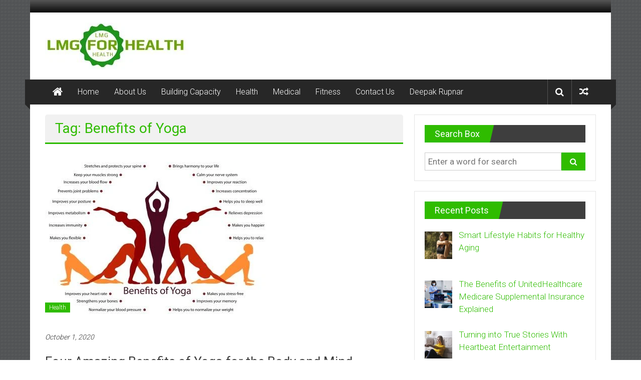

--- FILE ---
content_type: text/html; charset=UTF-8
request_url: https://www.lmgforhealth.org/tag/benefits-of-yoga/
body_size: 16726
content:
<!DOCTYPE html>
<html lang="en-US">
<head>
	<meta charset="UTF-8">
	<meta name="viewport" content="width=device-width, initial-scale=1">
	<link rel="profile" href="https://gmpg.org/xfn/11">

	<meta name='robots' content='index, follow, max-image-preview:large, max-snippet:-1, max-video-preview:-1' />
	<style>img:is([sizes="auto" i], [sizes^="auto," i]) { contain-intrinsic-size: 3000px 1500px }</style>
	
	<!-- This site is optimized with the Yoast SEO plugin v26.0 - https://yoast.com/wordpress/plugins/seo/ -->
	<title>Benefits of Yoga Archives - LMG for Health</title>
	<link rel="canonical" href="https://www.lmgforhealth.org/tag/benefits-of-yoga/" />
	<meta property="og:locale" content="en_US" />
	<meta property="og:type" content="article" />
	<meta property="og:title" content="Benefits of Yoga Archives - LMG for Health" />
	<meta property="og:url" content="https://www.lmgforhealth.org/tag/benefits-of-yoga/" />
	<meta property="og:site_name" content="LMG for Health" />
	<meta name="twitter:card" content="summary_large_image" />
	<script type="application/ld+json" class="yoast-schema-graph">{"@context":"https://schema.org","@graph":[{"@type":"CollectionPage","@id":"https://www.lmgforhealth.org/tag/benefits-of-yoga/","url":"https://www.lmgforhealth.org/tag/benefits-of-yoga/","name":"Benefits of Yoga Archives - LMG for Health","isPartOf":{"@id":"https://www.lmgforhealth.org/#website"},"primaryImageOfPage":{"@id":"https://www.lmgforhealth.org/tag/benefits-of-yoga/#primaryimage"},"image":{"@id":"https://www.lmgforhealth.org/tag/benefits-of-yoga/#primaryimage"},"thumbnailUrl":"https://www.lmgforhealth.org/wp-content/uploads/2020/10/Amazing-Benefits-of-Yoga.jpg","breadcrumb":{"@id":"https://www.lmgforhealth.org/tag/benefits-of-yoga/#breadcrumb"},"inLanguage":"en-US"},{"@type":"ImageObject","inLanguage":"en-US","@id":"https://www.lmgforhealth.org/tag/benefits-of-yoga/#primaryimage","url":"https://www.lmgforhealth.org/wp-content/uploads/2020/10/Amazing-Benefits-of-Yoga.jpg","contentUrl":"https://www.lmgforhealth.org/wp-content/uploads/2020/10/Amazing-Benefits-of-Yoga.jpg","width":448,"height":336,"caption":"Amazing Benefits of Yoga"},{"@type":"BreadcrumbList","@id":"https://www.lmgforhealth.org/tag/benefits-of-yoga/#breadcrumb","itemListElement":[{"@type":"ListItem","position":1,"name":"Home","item":"https://www.lmgforhealth.org/"},{"@type":"ListItem","position":2,"name":"Benefits of Yoga"}]},{"@type":"WebSite","@id":"https://www.lmgforhealth.org/#website","url":"https://www.lmgforhealth.org/","name":"LMG for Health","description":"Building Stronger Health Systems","publisher":{"@id":"https://www.lmgforhealth.org/#organization"},"potentialAction":[{"@type":"SearchAction","target":{"@type":"EntryPoint","urlTemplate":"https://www.lmgforhealth.org/?s={search_term_string}"},"query-input":{"@type":"PropertyValueSpecification","valueRequired":true,"valueName":"search_term_string"}}],"inLanguage":"en-US"},{"@type":"Organization","@id":"https://www.lmgforhealth.org/#organization","name":"LMG for Health","url":"https://www.lmgforhealth.org/","logo":{"@type":"ImageObject","inLanguage":"en-US","@id":"https://www.lmgforhealth.org/#/schema/logo/image/","url":"https://www.lmgforhealth.org/wp-content/uploads/2023/06/cropped-LMGFORHEALTH-LOGO-1.jpg","contentUrl":"https://www.lmgforhealth.org/wp-content/uploads/2023/06/cropped-LMGFORHEALTH-LOGO-1.jpg","width":286,"height":94,"caption":"LMG for Health"},"image":{"@id":"https://www.lmgforhealth.org/#/schema/logo/image/"}}]}</script>
	<!-- / Yoast SEO plugin. -->


<link rel='dns-prefetch' href='//platform-api.sharethis.com' />
<link rel='dns-prefetch' href='//fonts.googleapis.com' />
<link rel="alternate" type="application/rss+xml" title="LMG for Health &raquo; Feed" href="https://www.lmgforhealth.org/feed/" />
<link rel="alternate" type="application/rss+xml" title="LMG for Health &raquo; Comments Feed" href="https://www.lmgforhealth.org/comments/feed/" />

<!-- WP Webmaster plugin by Crunchify.com --><script async src="https://pagead2.googlesyndication.com/pagead/js/adsbygoogle.js?client=ca-pub-2175507644745408"
     crossorigin="anonymous"></script>

<!-- cb935a510cd3cc80342b4ef9c1f0484ec66a14f0 -->
<meta name="google-site-verification" content="OcPo6dASeBgoZZFLlrqZBQEwzWA0Kgprd74Xy5VIsNU" /> 
<script>
(function(i,s,o,g,r,a,m){i['GoogleAnalyticsObject']=r;i[r]=i[r]||function(){
  (i[r].q=i[r].q||[]).push(arguments)},i[r].l=1*new Date();a=s.createElement(o),
m=s.getElementsByTagName(o)[0];a.async=1;a.src=g;m.parentNode.insertBefore(a,m)
})(window,document,'script','//www.google-analytics.com/analytics.js','ga');
ga('create', 'UA-179597975-1', 'auto');
ga('send', 'pageview');
</script>
<!-- /WP Webmaster plugin -->

<link rel="alternate" type="application/rss+xml" title="LMG for Health &raquo; Benefits of Yoga Tag Feed" href="https://www.lmgforhealth.org/tag/benefits-of-yoga/feed/" />
<script type="text/javascript">
/* <![CDATA[ */
window._wpemojiSettings = {"baseUrl":"https:\/\/s.w.org\/images\/core\/emoji\/16.0.1\/72x72\/","ext":".png","svgUrl":"https:\/\/s.w.org\/images\/core\/emoji\/16.0.1\/svg\/","svgExt":".svg","source":{"concatemoji":"https:\/\/www.lmgforhealth.org\/wp-includes\/js\/wp-emoji-release.min.js?ver=6.8.3"}};
/*! This file is auto-generated */
!function(s,n){var o,i,e;function c(e){try{var t={supportTests:e,timestamp:(new Date).valueOf()};sessionStorage.setItem(o,JSON.stringify(t))}catch(e){}}function p(e,t,n){e.clearRect(0,0,e.canvas.width,e.canvas.height),e.fillText(t,0,0);var t=new Uint32Array(e.getImageData(0,0,e.canvas.width,e.canvas.height).data),a=(e.clearRect(0,0,e.canvas.width,e.canvas.height),e.fillText(n,0,0),new Uint32Array(e.getImageData(0,0,e.canvas.width,e.canvas.height).data));return t.every(function(e,t){return e===a[t]})}function u(e,t){e.clearRect(0,0,e.canvas.width,e.canvas.height),e.fillText(t,0,0);for(var n=e.getImageData(16,16,1,1),a=0;a<n.data.length;a++)if(0!==n.data[a])return!1;return!0}function f(e,t,n,a){switch(t){case"flag":return n(e,"\ud83c\udff3\ufe0f\u200d\u26a7\ufe0f","\ud83c\udff3\ufe0f\u200b\u26a7\ufe0f")?!1:!n(e,"\ud83c\udde8\ud83c\uddf6","\ud83c\udde8\u200b\ud83c\uddf6")&&!n(e,"\ud83c\udff4\udb40\udc67\udb40\udc62\udb40\udc65\udb40\udc6e\udb40\udc67\udb40\udc7f","\ud83c\udff4\u200b\udb40\udc67\u200b\udb40\udc62\u200b\udb40\udc65\u200b\udb40\udc6e\u200b\udb40\udc67\u200b\udb40\udc7f");case"emoji":return!a(e,"\ud83e\udedf")}return!1}function g(e,t,n,a){var r="undefined"!=typeof WorkerGlobalScope&&self instanceof WorkerGlobalScope?new OffscreenCanvas(300,150):s.createElement("canvas"),o=r.getContext("2d",{willReadFrequently:!0}),i=(o.textBaseline="top",o.font="600 32px Arial",{});return e.forEach(function(e){i[e]=t(o,e,n,a)}),i}function t(e){var t=s.createElement("script");t.src=e,t.defer=!0,s.head.appendChild(t)}"undefined"!=typeof Promise&&(o="wpEmojiSettingsSupports",i=["flag","emoji"],n.supports={everything:!0,everythingExceptFlag:!0},e=new Promise(function(e){s.addEventListener("DOMContentLoaded",e,{once:!0})}),new Promise(function(t){var n=function(){try{var e=JSON.parse(sessionStorage.getItem(o));if("object"==typeof e&&"number"==typeof e.timestamp&&(new Date).valueOf()<e.timestamp+604800&&"object"==typeof e.supportTests)return e.supportTests}catch(e){}return null}();if(!n){if("undefined"!=typeof Worker&&"undefined"!=typeof OffscreenCanvas&&"undefined"!=typeof URL&&URL.createObjectURL&&"undefined"!=typeof Blob)try{var e="postMessage("+g.toString()+"("+[JSON.stringify(i),f.toString(),p.toString(),u.toString()].join(",")+"));",a=new Blob([e],{type:"text/javascript"}),r=new Worker(URL.createObjectURL(a),{name:"wpTestEmojiSupports"});return void(r.onmessage=function(e){c(n=e.data),r.terminate(),t(n)})}catch(e){}c(n=g(i,f,p,u))}t(n)}).then(function(e){for(var t in e)n.supports[t]=e[t],n.supports.everything=n.supports.everything&&n.supports[t],"flag"!==t&&(n.supports.everythingExceptFlag=n.supports.everythingExceptFlag&&n.supports[t]);n.supports.everythingExceptFlag=n.supports.everythingExceptFlag&&!n.supports.flag,n.DOMReady=!1,n.readyCallback=function(){n.DOMReady=!0}}).then(function(){return e}).then(function(){var e;n.supports.everything||(n.readyCallback(),(e=n.source||{}).concatemoji?t(e.concatemoji):e.wpemoji&&e.twemoji&&(t(e.twemoji),t(e.wpemoji)))}))}((window,document),window._wpemojiSettings);
/* ]]> */
</script>
<style id='wp-emoji-styles-inline-css' type='text/css'>

	img.wp-smiley, img.emoji {
		display: inline !important;
		border: none !important;
		box-shadow: none !important;
		height: 1em !important;
		width: 1em !important;
		margin: 0 0.07em !important;
		vertical-align: -0.1em !important;
		background: none !important;
		padding: 0 !important;
	}
</style>
<link rel='stylesheet' id='wp-block-library-css' href='https://www.lmgforhealth.org/wp-includes/css/dist/block-library/style.min.css?ver=6.8.3' type='text/css' media='all' />
<style id='wp-block-library-theme-inline-css' type='text/css'>
.wp-block-audio :where(figcaption){color:#555;font-size:13px;text-align:center}.is-dark-theme .wp-block-audio :where(figcaption){color:#ffffffa6}.wp-block-audio{margin:0 0 1em}.wp-block-code{border:1px solid #ccc;border-radius:4px;font-family:Menlo,Consolas,monaco,monospace;padding:.8em 1em}.wp-block-embed :where(figcaption){color:#555;font-size:13px;text-align:center}.is-dark-theme .wp-block-embed :where(figcaption){color:#ffffffa6}.wp-block-embed{margin:0 0 1em}.blocks-gallery-caption{color:#555;font-size:13px;text-align:center}.is-dark-theme .blocks-gallery-caption{color:#ffffffa6}:root :where(.wp-block-image figcaption){color:#555;font-size:13px;text-align:center}.is-dark-theme :root :where(.wp-block-image figcaption){color:#ffffffa6}.wp-block-image{margin:0 0 1em}.wp-block-pullquote{border-bottom:4px solid;border-top:4px solid;color:currentColor;margin-bottom:1.75em}.wp-block-pullquote cite,.wp-block-pullquote footer,.wp-block-pullquote__citation{color:currentColor;font-size:.8125em;font-style:normal;text-transform:uppercase}.wp-block-quote{border-left:.25em solid;margin:0 0 1.75em;padding-left:1em}.wp-block-quote cite,.wp-block-quote footer{color:currentColor;font-size:.8125em;font-style:normal;position:relative}.wp-block-quote:where(.has-text-align-right){border-left:none;border-right:.25em solid;padding-left:0;padding-right:1em}.wp-block-quote:where(.has-text-align-center){border:none;padding-left:0}.wp-block-quote.is-large,.wp-block-quote.is-style-large,.wp-block-quote:where(.is-style-plain){border:none}.wp-block-search .wp-block-search__label{font-weight:700}.wp-block-search__button{border:1px solid #ccc;padding:.375em .625em}:where(.wp-block-group.has-background){padding:1.25em 2.375em}.wp-block-separator.has-css-opacity{opacity:.4}.wp-block-separator{border:none;border-bottom:2px solid;margin-left:auto;margin-right:auto}.wp-block-separator.has-alpha-channel-opacity{opacity:1}.wp-block-separator:not(.is-style-wide):not(.is-style-dots){width:100px}.wp-block-separator.has-background:not(.is-style-dots){border-bottom:none;height:1px}.wp-block-separator.has-background:not(.is-style-wide):not(.is-style-dots){height:2px}.wp-block-table{margin:0 0 1em}.wp-block-table td,.wp-block-table th{word-break:normal}.wp-block-table :where(figcaption){color:#555;font-size:13px;text-align:center}.is-dark-theme .wp-block-table :where(figcaption){color:#ffffffa6}.wp-block-video :where(figcaption){color:#555;font-size:13px;text-align:center}.is-dark-theme .wp-block-video :where(figcaption){color:#ffffffa6}.wp-block-video{margin:0 0 1em}:root :where(.wp-block-template-part.has-background){margin-bottom:0;margin-top:0;padding:1.25em 2.375em}
</style>
<style id='classic-theme-styles-inline-css' type='text/css'>
/*! This file is auto-generated */
.wp-block-button__link{color:#fff;background-color:#32373c;border-radius:9999px;box-shadow:none;text-decoration:none;padding:calc(.667em + 2px) calc(1.333em + 2px);font-size:1.125em}.wp-block-file__button{background:#32373c;color:#fff;text-decoration:none}
</style>
<style id='global-styles-inline-css' type='text/css'>
:root{--wp--preset--aspect-ratio--square: 1;--wp--preset--aspect-ratio--4-3: 4/3;--wp--preset--aspect-ratio--3-4: 3/4;--wp--preset--aspect-ratio--3-2: 3/2;--wp--preset--aspect-ratio--2-3: 2/3;--wp--preset--aspect-ratio--16-9: 16/9;--wp--preset--aspect-ratio--9-16: 9/16;--wp--preset--color--black: #000000;--wp--preset--color--cyan-bluish-gray: #abb8c3;--wp--preset--color--white: #ffffff;--wp--preset--color--pale-pink: #f78da7;--wp--preset--color--vivid-red: #cf2e2e;--wp--preset--color--luminous-vivid-orange: #ff6900;--wp--preset--color--luminous-vivid-amber: #fcb900;--wp--preset--color--light-green-cyan: #7bdcb5;--wp--preset--color--vivid-green-cyan: #00d084;--wp--preset--color--pale-cyan-blue: #8ed1fc;--wp--preset--color--vivid-cyan-blue: #0693e3;--wp--preset--color--vivid-purple: #9b51e0;--wp--preset--gradient--vivid-cyan-blue-to-vivid-purple: linear-gradient(135deg,rgba(6,147,227,1) 0%,rgb(155,81,224) 100%);--wp--preset--gradient--light-green-cyan-to-vivid-green-cyan: linear-gradient(135deg,rgb(122,220,180) 0%,rgb(0,208,130) 100%);--wp--preset--gradient--luminous-vivid-amber-to-luminous-vivid-orange: linear-gradient(135deg,rgba(252,185,0,1) 0%,rgba(255,105,0,1) 100%);--wp--preset--gradient--luminous-vivid-orange-to-vivid-red: linear-gradient(135deg,rgba(255,105,0,1) 0%,rgb(207,46,46) 100%);--wp--preset--gradient--very-light-gray-to-cyan-bluish-gray: linear-gradient(135deg,rgb(238,238,238) 0%,rgb(169,184,195) 100%);--wp--preset--gradient--cool-to-warm-spectrum: linear-gradient(135deg,rgb(74,234,220) 0%,rgb(151,120,209) 20%,rgb(207,42,186) 40%,rgb(238,44,130) 60%,rgb(251,105,98) 80%,rgb(254,248,76) 100%);--wp--preset--gradient--blush-light-purple: linear-gradient(135deg,rgb(255,206,236) 0%,rgb(152,150,240) 100%);--wp--preset--gradient--blush-bordeaux: linear-gradient(135deg,rgb(254,205,165) 0%,rgb(254,45,45) 50%,rgb(107,0,62) 100%);--wp--preset--gradient--luminous-dusk: linear-gradient(135deg,rgb(255,203,112) 0%,rgb(199,81,192) 50%,rgb(65,88,208) 100%);--wp--preset--gradient--pale-ocean: linear-gradient(135deg,rgb(255,245,203) 0%,rgb(182,227,212) 50%,rgb(51,167,181) 100%);--wp--preset--gradient--electric-grass: linear-gradient(135deg,rgb(202,248,128) 0%,rgb(113,206,126) 100%);--wp--preset--gradient--midnight: linear-gradient(135deg,rgb(2,3,129) 0%,rgb(40,116,252) 100%);--wp--preset--font-size--small: 13px;--wp--preset--font-size--medium: 20px;--wp--preset--font-size--large: 36px;--wp--preset--font-size--x-large: 42px;--wp--preset--spacing--20: 0.44rem;--wp--preset--spacing--30: 0.67rem;--wp--preset--spacing--40: 1rem;--wp--preset--spacing--50: 1.5rem;--wp--preset--spacing--60: 2.25rem;--wp--preset--spacing--70: 3.38rem;--wp--preset--spacing--80: 5.06rem;--wp--preset--shadow--natural: 6px 6px 9px rgba(0, 0, 0, 0.2);--wp--preset--shadow--deep: 12px 12px 50px rgba(0, 0, 0, 0.4);--wp--preset--shadow--sharp: 6px 6px 0px rgba(0, 0, 0, 0.2);--wp--preset--shadow--outlined: 6px 6px 0px -3px rgba(255, 255, 255, 1), 6px 6px rgba(0, 0, 0, 1);--wp--preset--shadow--crisp: 6px 6px 0px rgba(0, 0, 0, 1);}:where(.is-layout-flex){gap: 0.5em;}:where(.is-layout-grid){gap: 0.5em;}body .is-layout-flex{display: flex;}.is-layout-flex{flex-wrap: wrap;align-items: center;}.is-layout-flex > :is(*, div){margin: 0;}body .is-layout-grid{display: grid;}.is-layout-grid > :is(*, div){margin: 0;}:where(.wp-block-columns.is-layout-flex){gap: 2em;}:where(.wp-block-columns.is-layout-grid){gap: 2em;}:where(.wp-block-post-template.is-layout-flex){gap: 1.25em;}:where(.wp-block-post-template.is-layout-grid){gap: 1.25em;}.has-black-color{color: var(--wp--preset--color--black) !important;}.has-cyan-bluish-gray-color{color: var(--wp--preset--color--cyan-bluish-gray) !important;}.has-white-color{color: var(--wp--preset--color--white) !important;}.has-pale-pink-color{color: var(--wp--preset--color--pale-pink) !important;}.has-vivid-red-color{color: var(--wp--preset--color--vivid-red) !important;}.has-luminous-vivid-orange-color{color: var(--wp--preset--color--luminous-vivid-orange) !important;}.has-luminous-vivid-amber-color{color: var(--wp--preset--color--luminous-vivid-amber) !important;}.has-light-green-cyan-color{color: var(--wp--preset--color--light-green-cyan) !important;}.has-vivid-green-cyan-color{color: var(--wp--preset--color--vivid-green-cyan) !important;}.has-pale-cyan-blue-color{color: var(--wp--preset--color--pale-cyan-blue) !important;}.has-vivid-cyan-blue-color{color: var(--wp--preset--color--vivid-cyan-blue) !important;}.has-vivid-purple-color{color: var(--wp--preset--color--vivid-purple) !important;}.has-black-background-color{background-color: var(--wp--preset--color--black) !important;}.has-cyan-bluish-gray-background-color{background-color: var(--wp--preset--color--cyan-bluish-gray) !important;}.has-white-background-color{background-color: var(--wp--preset--color--white) !important;}.has-pale-pink-background-color{background-color: var(--wp--preset--color--pale-pink) !important;}.has-vivid-red-background-color{background-color: var(--wp--preset--color--vivid-red) !important;}.has-luminous-vivid-orange-background-color{background-color: var(--wp--preset--color--luminous-vivid-orange) !important;}.has-luminous-vivid-amber-background-color{background-color: var(--wp--preset--color--luminous-vivid-amber) !important;}.has-light-green-cyan-background-color{background-color: var(--wp--preset--color--light-green-cyan) !important;}.has-vivid-green-cyan-background-color{background-color: var(--wp--preset--color--vivid-green-cyan) !important;}.has-pale-cyan-blue-background-color{background-color: var(--wp--preset--color--pale-cyan-blue) !important;}.has-vivid-cyan-blue-background-color{background-color: var(--wp--preset--color--vivid-cyan-blue) !important;}.has-vivid-purple-background-color{background-color: var(--wp--preset--color--vivid-purple) !important;}.has-black-border-color{border-color: var(--wp--preset--color--black) !important;}.has-cyan-bluish-gray-border-color{border-color: var(--wp--preset--color--cyan-bluish-gray) !important;}.has-white-border-color{border-color: var(--wp--preset--color--white) !important;}.has-pale-pink-border-color{border-color: var(--wp--preset--color--pale-pink) !important;}.has-vivid-red-border-color{border-color: var(--wp--preset--color--vivid-red) !important;}.has-luminous-vivid-orange-border-color{border-color: var(--wp--preset--color--luminous-vivid-orange) !important;}.has-luminous-vivid-amber-border-color{border-color: var(--wp--preset--color--luminous-vivid-amber) !important;}.has-light-green-cyan-border-color{border-color: var(--wp--preset--color--light-green-cyan) !important;}.has-vivid-green-cyan-border-color{border-color: var(--wp--preset--color--vivid-green-cyan) !important;}.has-pale-cyan-blue-border-color{border-color: var(--wp--preset--color--pale-cyan-blue) !important;}.has-vivid-cyan-blue-border-color{border-color: var(--wp--preset--color--vivid-cyan-blue) !important;}.has-vivid-purple-border-color{border-color: var(--wp--preset--color--vivid-purple) !important;}.has-vivid-cyan-blue-to-vivid-purple-gradient-background{background: var(--wp--preset--gradient--vivid-cyan-blue-to-vivid-purple) !important;}.has-light-green-cyan-to-vivid-green-cyan-gradient-background{background: var(--wp--preset--gradient--light-green-cyan-to-vivid-green-cyan) !important;}.has-luminous-vivid-amber-to-luminous-vivid-orange-gradient-background{background: var(--wp--preset--gradient--luminous-vivid-amber-to-luminous-vivid-orange) !important;}.has-luminous-vivid-orange-to-vivid-red-gradient-background{background: var(--wp--preset--gradient--luminous-vivid-orange-to-vivid-red) !important;}.has-very-light-gray-to-cyan-bluish-gray-gradient-background{background: var(--wp--preset--gradient--very-light-gray-to-cyan-bluish-gray) !important;}.has-cool-to-warm-spectrum-gradient-background{background: var(--wp--preset--gradient--cool-to-warm-spectrum) !important;}.has-blush-light-purple-gradient-background{background: var(--wp--preset--gradient--blush-light-purple) !important;}.has-blush-bordeaux-gradient-background{background: var(--wp--preset--gradient--blush-bordeaux) !important;}.has-luminous-dusk-gradient-background{background: var(--wp--preset--gradient--luminous-dusk) !important;}.has-pale-ocean-gradient-background{background: var(--wp--preset--gradient--pale-ocean) !important;}.has-electric-grass-gradient-background{background: var(--wp--preset--gradient--electric-grass) !important;}.has-midnight-gradient-background{background: var(--wp--preset--gradient--midnight) !important;}.has-small-font-size{font-size: var(--wp--preset--font-size--small) !important;}.has-medium-font-size{font-size: var(--wp--preset--font-size--medium) !important;}.has-large-font-size{font-size: var(--wp--preset--font-size--large) !important;}.has-x-large-font-size{font-size: var(--wp--preset--font-size--x-large) !important;}
:where(.wp-block-post-template.is-layout-flex){gap: 1.25em;}:where(.wp-block-post-template.is-layout-grid){gap: 1.25em;}
:where(.wp-block-columns.is-layout-flex){gap: 2em;}:where(.wp-block-columns.is-layout-grid){gap: 2em;}
:root :where(.wp-block-pullquote){font-size: 1.5em;line-height: 1.6;}
</style>
<link rel='stylesheet' id='share-this-share-buttons-sticky-css' href='https://www.lmgforhealth.org/wp-content/plugins/sharethis-share-buttons/css/mu-style.css?ver=1759032940' type='text/css' media='all' />
<link rel='stylesheet' id='colornews_google_fonts-css' href='//fonts.googleapis.com/css?family=Roboto%3A400%2C300%2C700%2C900&#038;display=swap&#038;ver=6.8.3' type='text/css' media='all' />
<link rel='stylesheet' id='colornews-style-css' href='https://www.lmgforhealth.org/wp-content/themes/colornews-pro/style.css?ver=6.8.3' type='text/css' media='all' />
<link rel='stylesheet' id='colornews-fontawesome-css' href='https://www.lmgforhealth.org/wp-content/themes/colornews-pro/font-awesome/css/font-awesome.min.css?ver=4.7.0' type='text/css' media='all' />
<link rel='stylesheet' id='recent-posts-widget-with-thumbnails-public-style-css' href='https://www.lmgforhealth.org/wp-content/plugins/recent-posts-widget-with-thumbnails/public.css?ver=7.1.1' type='text/css' media='all' />
<script type="text/javascript" src="https://www.lmgforhealth.org/wp-includes/js/jquery/jquery.min.js?ver=3.7.1" id="jquery-core-js"></script>
<script type="text/javascript" src="https://www.lmgforhealth.org/wp-includes/js/jquery/jquery-migrate.min.js?ver=3.4.1" id="jquery-migrate-js"></script>
<script type="text/javascript" id="jquery-js-after">
/* <![CDATA[ */
jQuery(document).ready(function() {
	jQuery(".70016149563c74e256e253d9379e7e36").click(function() {
		jQuery.post(
			"https://www.lmgforhealth.org/wp-admin/admin-ajax.php", {
				"action": "quick_adsense_onpost_ad_click",
				"quick_adsense_onpost_ad_index": jQuery(this).attr("data-index"),
				"quick_adsense_nonce": "f9a6ddf04b",
			}, function(response) { }
		);
	});
});
/* ]]> */
</script>
<script type="text/javascript" src="//platform-api.sharethis.com/js/sharethis.js?ver=2.3.6#property=6489b2e4940f820012547d15&amp;product=inline-buttons&amp;source=sharethis-share-buttons-wordpress" id="share-this-share-buttons-mu-js"></script>
<!--[if lte IE 8]>
<script type="text/javascript" src="https://www.lmgforhealth.org/wp-content/themes/colornews-pro/js/html5shiv.min.js?ver=6.8.3" id="html5-js"></script>
<![endif]-->
<link rel="https://api.w.org/" href="https://www.lmgforhealth.org/wp-json/" /><link rel="alternate" title="JSON" type="application/json" href="https://www.lmgforhealth.org/wp-json/wp/v2/tags/123" /><link rel="EditURI" type="application/rsd+xml" title="RSD" href="https://www.lmgforhealth.org/xmlrpc.php?rsd" />
<meta name="generator" content="WordPress 6.8.3" />
<style type="text/css">.broken_link, a.broken_link {
	text-decoration: line-through;
}</style><style type="text/css" id="custom-background-css">
body.custom-background { background-image: url("https://www.lmgforhealth.org/wp-content/themes/colornews-pro/img/bg-pattern.jpg"); background-position: left top; background-size: auto; background-repeat: repeat; background-attachment: scroll; }
</style>
	<link rel="icon" href="https://www.lmgforhealth.org/wp-content/uploads/2023/06/cropped-cropped-logo-32x32.jpg" sizes="32x32" />
<link rel="icon" href="https://www.lmgforhealth.org/wp-content/uploads/2023/06/cropped-cropped-logo-192x192.jpg" sizes="192x192" />
<link rel="apple-touch-icon" href="https://www.lmgforhealth.org/wp-content/uploads/2023/06/cropped-cropped-logo-180x180.jpg" />
<meta name="msapplication-TileImage" content="https://www.lmgforhealth.org/wp-content/uploads/2023/06/cropped-cropped-logo-270x270.jpg" />
<!-- LMG for Health Internal Styles -->		<style type="text/css"> .home-slider-wrapper .slider-btn a:hover,.random-hover-link a:hover,.widget_featured_posts_style_six .bx-prev, .widget_featured_posts_style_six .bx-next, .widget_featured_posts_style_eight .bx-prev, .widget_featured_posts_style_eight .bx-next,.tabbed-widget .tabs:hover, .tabbed-widget .tabs.active{background:#2fbc00;border:1px solid #2fbc00}#site-navigation ul>li.current-menu-ancestor,#site-navigation ul>li.current-menu-item,#site-navigation ul>li.current-menu-parent,#site-navigation ul>li:hover,.block-title,.bottom-header-wrapper .home-icon a:hover,.home .bottom-header-wrapper .home-icon a,.breaking-news-title,.bttn:hover,.carousel-slider-wrapper .bx-controls a,.cat-links a,.category-menu,.category-menu ul.sub-menu,.category-toggle-block,.error,.home-slider .bx-pager a.active,.home-slider .bx-pager a:hover,.navigation .nav-links a:hover,.post .more-link:hover,.random-hover-link a:hover,.search-box,.search-icon:hover,.share-wrap:hover,button,input[type=button]:hover,input[type=reset]:hover,input[type=submit]:hover{background:#2fbc00}a{color:#2fbc00}.entry-footer a:hover{color:#2fbc00}#bottom-footer .copy-right a:hover,#top-footer .widget a:hover,#top-footer .widget a:hover:before,#top-footer .widget li:hover:before,.below-entry-meta span:hover a,.below-entry-meta span:hover i,.caption-title a:hover,.comment .comment-reply-link:hover,.entry-btn a:hover,.entry-title a:hover,.num-404,.tag-cloud-wrap a:hover,.top-menu-wrap ul li.current-menu-ancestor>a,.top-menu-wrap ul li.current-menu-item>a,.top-menu-wrap ul li.current-menu-parent>a,.top-menu-wrap ul li:hover>a,.widget a:hover,.widget a:hover::before{color:#2fbc00}#top-footer .block-title{border-bottom:1px solid #2fbc00}#site-navigation .menu-toggle:hover,.sub-toggle{background:#2fbc00}.colornews_random_post .random-hover-link a:hover{background:#2fbc00 none repeat scroll 0 0;border:1px solid #2fbc00}#site-title a:hover{color:#2fbc00}a#scroll-up i,.featured-widget-six-title-wrap .entry-title a:hover, .featured-widget-title-wrap .entry-title a:hover{color:#2fbc00}.page-header .page-title{border-bottom:3px solid #2fbc00;color:#2fbc00}.tabbed-widget .tabs.active::after{border-top: 5px solid #2fbc00;color:#2fbc00}@media (max-width: 768px) {    #site-navigation ul > li:hover > a, #site-navigation ul > li.current-menu-item > a,#site-navigation ul > li.current-menu-ancestor > a,#site-navigation ul > li.current-menu-parent > a {background:#2fbc00}} h2 { font-size: 28px; } h3 { font-size: 26px; } h4 { font-size: 19px; } body, button, input, select, textarea, p, blockquote p, dl, .previous a, .next a, .nav-previous a, .nav-next a, #respond h3#reply-title #cancel-comment-reply-link, #respond form input[type="text"], #respond form textarea, #secondary .widget, .error-404 .widget { font-size: 17px; } #content .post .article-content .below-entry-meta .posted-on a, #content .post .article-content .below-entry-meta .byline a, #content .post .article-content .below-entry-meta .comments a, #content .post .article-content .below-entry-meta .tag-links a, #content .post .article-content .below-entry-meta .edit-link a, #content .post .article-content .below-entry-meta .total-views,.following-post .posted-on, .following-post .comments,.single .byline, .group-blog .byline, .posted-on, .blog-author, .blog-cat,.first-post .below-entry-meta span a, .first-post .below-entry-meta span i { font-size: 14px; } .colornews-button, input[type="reset"], input[type="button"], input[type="submit"], button, .more-link span { font-size: 15px; }</style>
										  				<style type="text/css" id="c4wp-checkout-css">
					.woocommerce-checkout .c4wp_captcha_field {
						margin-bottom: 10px;
						margin-top: 15px;
						position: relative;
						display: inline-block;
					}
				</style>
							<style type="text/css" id="c4wp-v3-lp-form-css">
				.login #login, .login #lostpasswordform {
					min-width: 350px !important;
				}
				.wpforms-field-c4wp iframe {
					width: 100% !important;
				}
			</style>
			</head>

<body data-rsssl=1 class="archive tag tag-benefits-of-yoga tag-123 custom-background wp-custom-logo wp-embed-responsive wp-theme-colornews-pro  boxed-layout group-blog">


	<div id="page" class="hfeed site">
		<a class="skip-link screen-reader-text" href="#main">Skip to content</a>

	<header id="masthead" class="site-header" role="banner">
		<div class="top-header-wrapper clearfix">
			<div class="tg-container">
				<div class="tg-inner-wrap">
																	<div class="top-menu-wrap">
													</div>
															</div><!-- .tg-inner-wrap end -->
			</div><!-- .tg-container end -->
					</div><!-- .top-header-wrapper end  -->

				<div class="middle-header-wrapper  clearfix">
			<div class="tg-container">
				<div class="tg-inner-wrap">
											<div class="logo">
							<a href="https://www.lmgforhealth.org/" class="custom-logo-link" rel="home"><img width="286" height="94" src="https://www.lmgforhealth.org/wp-content/uploads/2023/06/cropped-LMGFORHEALTH-LOGO-1.jpg" class="custom-logo" alt="LMGFORHEALTH LOGO" decoding="async" /></a>
						</div><!-- #logo -->
											<div id="header-text" class="screen-reader-text">
													<h3 id="site-title">
								<a href="https://www.lmgforhealth.org/" title="LMG for Health" rel="home">LMG for Health</a>
							</h3>
																			<p id="site-description">Building Stronger Health Systems</p>
												<!-- #site-description -->
					</div><!-- #header-text -->

					<div class="header-advertise">
											</div><!-- .header-advertise end -->
				</div><!-- .tg-inner-wrap end -->
			</div><!-- .tg-container end -->
		</div><!-- .middle-header-wrapper end -->

		
		<div class="bottom-header-wrapper clearfix">
			<div class="bottom-arrow-wrap">
				<div class="tg-container">
					<div class="tg-inner-wrap">
													<div class="home-icon">
								<a title="LMG for Health" href="https://www.lmgforhealth.org/"><i class="fa fa-home"></i></a>
							</div><!-- .home-icon end -->
												<nav id="site-navigation" class="main-navigation clearfix" role="navigation">
							<div class="menu-toggle hide">Menu</div>
							<ul id="nav" class="menu"><li id="menu-item-210" class="menu-item menu-item-type-custom menu-item-object-custom menu-item-210"><a href="https://lmgforhealth.org/" target="_blank" rel="nofollow">Home</a></li>
<li id="menu-item-211" class="menu-item menu-item-type-post_type menu-item-object-page menu-item-211"><a href="https://www.lmgforhealth.org/about-us/">About Us</a></li>
<li id="menu-item-212" class="menu-item menu-item-type-post_type menu-item-object-page menu-item-212"><a href="https://www.lmgforhealth.org/building-capacity/">Building Capacity</a></li>
<li id="menu-item-669" class="menu-item menu-item-type-taxonomy menu-item-object-category menu-item-669"><a href="https://www.lmgforhealth.org/category/health/">Health</a></li>
<li id="menu-item-670" class="menu-item menu-item-type-taxonomy menu-item-object-category menu-item-670"><a href="https://www.lmgforhealth.org/category/medical/">Medical</a></li>
<li id="menu-item-671" class="menu-item menu-item-type-taxonomy menu-item-object-category menu-item-671"><a href="https://www.lmgforhealth.org/category/fitness/">Fitness</a></li>
<li id="menu-item-917" class="menu-item menu-item-type-post_type menu-item-object-page menu-item-917"><a href="https://www.lmgforhealth.org/contact-us/">Contact Us</a></li>
<li id="menu-item-3076" class="menu-item menu-item-type-custom menu-item-object-custom menu-item-3076"><a href="#" target="_blank" rel="nofollow">Deepak Rupnar</a></li>
</ul>						</nav><!-- .nav end -->
													<div class="share-search-wrap">
								<div class="home-search">
																			<div class="search-icon">
											<i class="fa fa-search"></i>
										</div>
										<div class="search-box">
											<div class="close">&times;</div>
											<form role="search" action="https://www.lmgforhealth.org/" class="searchform" method="get">
	<input type="text" placeholder="Enter a word for search" class="search-field" value="" name="s">
	<button class="searchsubmit" name="submit" type="submit"><i class="fa fa-search"></i></button>
</form>
										</div>
																				<div class="random-post share-wrap">
							<a href="https://www.lmgforhealth.org/psychological-and-social-benefits-of-silicone-injection-and-biopolymer-removal/" title="View a random post" class="share-icon"><i class="fa fa-random"></i></a>
					</div><!-- .random-post.share-wrap end -->
										</div> <!-- home-search-end -->
							</div>
											</div><!-- #tg-inner-wrap -->
				</div><!-- #tg-container -->
			</div><!-- #bottom-arrow-wrap -->
		</div><!-- #bottom-header-wrapper -->

		
			</header><!-- #masthead -->
		

<div id="main" class="clearfix">
	<div class="tg-container">
		<div class="tg-inner-wrap clearfix">
			<div id="main-content-section clearfix">
				<div id="primary">

					
						<header class="page-header">
							<h1 class="page-title">Tag: Benefits of Yoga</h1>						</header><!-- .page-header -->

												
							
<article id="post-597" class="post-597 post type-post status-publish format-standard has-post-thumbnail hentry category-health tag-benefits-of-yoga tag-benefits-of-yoga-for-the-body-and-mind tag-yoga-helps-reduce-blood-pressure tag-yoga-improves-your-strength tag-yoga-is-fantastic-for-your-mental-health-and-well-being tag-yoga-significantly-improves-flexibility-and-mobility">
	
	
	<div class="figure-cat-wrap featured-image-enable">
					<div class="featured-image">
				<a href="https://www.lmgforhealth.org/four-amazing-benefits-of-yoga-for-the-body-and-mind/" title="Four Amazing Benefits of Yoga for the Body and Mind"><img width="448" height="336" src="https://www.lmgforhealth.org/wp-content/uploads/2020/10/Amazing-Benefits-of-Yoga.jpg" class="attachment-colornews-featured-image size-colornews-featured-image wp-post-image" alt="Amazing Benefits of Yoga" decoding="async" fetchpriority="high" srcset="https://www.lmgforhealth.org/wp-content/uploads/2020/10/Amazing-Benefits-of-Yoga.jpg 448w, https://www.lmgforhealth.org/wp-content/uploads/2020/10/Amazing-Benefits-of-Yoga-300x225.jpg 300w, https://www.lmgforhealth.org/wp-content/uploads/2020/10/Amazing-Benefits-of-Yoga-326x245.jpg 326w, https://www.lmgforhealth.org/wp-content/uploads/2020/10/Amazing-Benefits-of-Yoga-80x60.jpg 80w" sizes="(max-width: 448px) 100vw, 448px" /></a>
			</div>
		
		<div class="category-collection"><span class="cat-links"><a href="https://www.lmgforhealth.org/category/health/"  rel="category tag">Health</a></span>&nbsp;</div>	</div>

	
	<span class="posted-on"><a href="https://www.lmgforhealth.org/four-amazing-benefits-of-yoga-for-the-body-and-mind/" title="11:35 am" rel="bookmark"><time class="entry-date published" datetime="2020-10-01T11:35:16+05:30">October 1, 2020</time><time class="updated" datetime="2020-10-01T11:36:50+05:30">October 1, 2020</time></a></span>
	<header class="entry-header">
		<h2 class="entry-title">
			<a href="https://www.lmgforhealth.org/four-amazing-benefits-of-yoga-for-the-body-and-mind/" title="Four Amazing Benefits of Yoga for the Body and Mind">Four Amazing Benefits of Yoga for the Body and Mind</a>
		</h2>
	</header>

	<div class="below-entry-meta">
			<span class="byline"><span class="author vcard"><i class="fa fa-user"></i><a class="url fn n" href="https://www.lmgforhealth.org/author/sachin/" title="sachin">
																														   Posted By: sachin						</a></span></span>

			<span class="post-views"><i class="fa fa-eye"></i><span class="total-views">2929 Views</span></span>
							<span class="comments"><a href="https://www.lmgforhealth.org/four-amazing-benefits-of-yoga-for-the-body-and-mind/#respond"><i class="fa fa-comment"></i> 0 Comment</a></span>
				<span class="tag-links"><i class="fa fa-tags"></i><a href="https://www.lmgforhealth.org/tag/benefits-of-yoga/" rel="tag">Benefits of Yoga</a>, <a href="https://www.lmgforhealth.org/tag/benefits-of-yoga-for-the-body-and-mind/" rel="tag">Benefits of Yoga for the Body and Mind</a>, <a href="https://www.lmgforhealth.org/tag/yoga-helps-reduce-blood-pressure/" rel="tag">Yoga helps reduce blood pressure</a>, <a href="https://www.lmgforhealth.org/tag/yoga-improves-your-strength/" rel="tag">Yoga improves your strength</a>, <a href="https://www.lmgforhealth.org/tag/yoga-is-fantastic-for-your-mental-health-and-well-being/" rel="tag">Yoga is fantastic for your mental health and well-being</a>, <a href="https://www.lmgforhealth.org/tag/yoga-significantly-improves-flexibility-and-mobility/" rel="tag">Yoga significantly improves flexibility and mobility</a></span></div>
	<div class="entry-content">
		<p>Amazing Benefits of Yoga Yoga is an age-old activity that has been practiced for literally thousands upon thousands of years. Derived from the Sanskrit</p>

			</div><!-- .entry-content -->

			<div class="entry-anchor-link">
			<a class="more-link" title="Four Amazing Benefits of Yoga for the Body and Mind" href="https://www.lmgforhealth.org/four-amazing-benefits-of-yoga-for-the-body-and-mind/"><span>Read more</span></a>
		</div>
	
	</article><!-- #post-## -->

						
						
					
				</div><!-- #primary end -->
				
<div id="secondary">
		
	<aside id="search-2" class="widget widget_search"><h3 class="widget-title title-block-wrap clearfix"><span class="block-title"><span>Search Box</span></span></h3><form role="search" action="https://www.lmgforhealth.org/" class="searchform" method="get">
	<input type="text" placeholder="Enter a word for search" class="search-field" value="" name="s">
	<button class="searchsubmit" name="submit" type="submit"><i class="fa fa-search"></i></button>
</form>
</aside><aside id="recent-posts-widget-with-thumbnails-2" class="widget recent-posts-widget-with-thumbnails">
<div id="rpwwt-recent-posts-widget-with-thumbnails-2" class="rpwwt-widget">
<h3 class="widget-title title-block-wrap clearfix"><span class="block-title"><span>Recent Posts</span></span></h3>
	<ul>
		<li><a href="https://www.lmgforhealth.org/smart-lifestyle-habits-for-healthy-aging/"><img width="55" height="55" src="https://www.lmgforhealth.org/wp-content/uploads/2025/10/Smart-Lifestyle-Habits-for-Healthy-Aging-150x150.png" class="attachment-55x55 size-55x55 wp-post-image" alt="Smart Lifestyle Habits for Healthy Aging" decoding="async" loading="lazy" srcset="https://www.lmgforhealth.org/wp-content/uploads/2025/10/Smart-Lifestyle-Habits-for-Healthy-Aging-150x150.png 150w, https://www.lmgforhealth.org/wp-content/uploads/2025/10/Smart-Lifestyle-Habits-for-Healthy-Aging-215x215.png 215w" sizes="auto, (max-width: 55px) 100vw, 55px" /><span class="rpwwt-post-title">Smart Lifestyle Habits for Healthy Aging</span></a></li>
		<li><a href="https://www.lmgforhealth.org/the-benefits-of-unitedhealthcare-medicare-supplemental-insurance-explained/"><img width="55" height="55" src="https://www.lmgforhealth.org/wp-content/uploads/2025/09/UnitedHealthcare-Medicare-Supplemental-150x150.png" class="attachment-55x55 size-55x55 wp-post-image" alt="UnitedHealthcare Medicare Supplemental" decoding="async" loading="lazy" srcset="https://www.lmgforhealth.org/wp-content/uploads/2025/09/UnitedHealthcare-Medicare-Supplemental-150x150.png 150w, https://www.lmgforhealth.org/wp-content/uploads/2025/09/UnitedHealthcare-Medicare-Supplemental-215x215.png 215w" sizes="auto, (max-width: 55px) 100vw, 55px" /><span class="rpwwt-post-title">The Benefits of UnitedHealthcare Medicare Supplemental Insurance Explained</span></a></li>
		<li><a href="https://www.lmgforhealth.org/turning-into-true-stories-with-heartbeat-entertainment/"><img width="55" height="55" src="https://www.lmgforhealth.org/wp-content/uploads/2025/08/True-Stories-With-Heartbeat-Entertainment-150x150.jpg" class="attachment-55x55 size-55x55 wp-post-image" alt="True Stories With Heartbeat Entertainment" decoding="async" loading="lazy" srcset="https://www.lmgforhealth.org/wp-content/uploads/2025/08/True-Stories-With-Heartbeat-Entertainment-150x150.jpg 150w, https://www.lmgforhealth.org/wp-content/uploads/2025/08/True-Stories-With-Heartbeat-Entertainment-215x215.jpg 215w" sizes="auto, (max-width: 55px) 100vw, 55px" /><span class="rpwwt-post-title">Turning into True Stories With Heartbeat Entertainment</span></a></li>
		<li><a href="https://www.lmgforhealth.org/from-inspiration-to-adornment-in-every-piece/"><img width="55" height="55" src="https://www.lmgforhealth.org/wp-content/uploads/2025/08/From-Inspiration-to-Adornment-in-Every-Piece-150x150.png" class="attachment-55x55 size-55x55 wp-post-image" alt="From Inspiration to Adornment in Every Piece" decoding="async" loading="lazy" srcset="https://www.lmgforhealth.org/wp-content/uploads/2025/08/From-Inspiration-to-Adornment-in-Every-Piece-150x150.png 150w, https://www.lmgforhealth.org/wp-content/uploads/2025/08/From-Inspiration-to-Adornment-in-Every-Piece-215x215.png 215w" sizes="auto, (max-width: 55px) 100vw, 55px" /><span class="rpwwt-post-title">From Inspiration to Adornment in Every Piece</span></a></li>
		<li><a href="https://www.lmgforhealth.org/how-artificial-intelligence-increases-ehr-technology-for-improved-patient-outcomes/"><img width="55" height="55" src="https://www.lmgforhealth.org/wp-content/uploads/2025/02/How-Artificial-Intelligence-Increases-EHR-Technology-for-Improved-Patient-Outcomes-150x150.jpg" class="attachment-55x55 size-55x55 wp-post-image" alt="How Artificial Intelligence Increases EHR Technology for Improved Patient Outcomes" decoding="async" loading="lazy" srcset="https://www.lmgforhealth.org/wp-content/uploads/2025/02/How-Artificial-Intelligence-Increases-EHR-Technology-for-Improved-Patient-Outcomes-150x150.jpg 150w, https://www.lmgforhealth.org/wp-content/uploads/2025/02/How-Artificial-Intelligence-Increases-EHR-Technology-for-Improved-Patient-Outcomes-215x215.jpg 215w" sizes="auto, (max-width: 55px) 100vw, 55px" /><span class="rpwwt-post-title">How Artificial Intelligence Increases EHR Technology for Improved Patient Outcomes</span></a></li>
		<li><a href="https://www.lmgforhealth.org/benefits-of-regular-exercise-on-mental-wellness/"><img width="55" height="55" src="https://www.lmgforhealth.org/wp-content/uploads/2024/11/Regular-Exercise-on-Mental-Wellness-150x150.jpg" class="attachment-55x55 size-55x55 wp-post-image" alt="Regular Exercise on Mental Wellness" decoding="async" loading="lazy" srcset="https://www.lmgforhealth.org/wp-content/uploads/2024/11/Regular-Exercise-on-Mental-Wellness-150x150.jpg 150w, https://www.lmgforhealth.org/wp-content/uploads/2024/11/Regular-Exercise-on-Mental-Wellness-215x215.jpg 215w" sizes="auto, (max-width: 55px) 100vw, 55px" /><span class="rpwwt-post-title">Benefits of Regular Exercise on Mental Wellness</span></a></li>
		<li><a href="https://www.lmgforhealth.org/nmn-nicotinamide-mononucleotide-benefits-side-effects-and-dosage/"><img width="55" height="55" src="https://www.lmgforhealth.org/wp-content/uploads/2024/09/Nicotinamide-Mononucleotide-150x150.png" class="attachment-55x55 size-55x55 wp-post-image" alt="Nicotinamide Mononucleotide" decoding="async" loading="lazy" srcset="https://www.lmgforhealth.org/wp-content/uploads/2024/09/Nicotinamide-Mononucleotide-150x150.png 150w, https://www.lmgforhealth.org/wp-content/uploads/2024/09/Nicotinamide-Mononucleotide-215x215.png 215w" sizes="auto, (max-width: 55px) 100vw, 55px" /><span class="rpwwt-post-title">NMN (Nicotinamide Mononucleotide): Benefits, Side Effects, and Dosage</span></a></li>
	</ul>
</div><!-- .rpwwt-widget -->
</aside><aside id="colornews_popular_posts_widget-2" class="widget colornews_popular_post colornews_custom_widget">		<div class="magazine-block-3">
			<div class="tg-block-wrapper clearfix">
												<h3 class="widget-title title-block-wrap clearfix"><span class="block-title"><span>Popular</span></span></h3>				<div class="following-post">
											<div class="single-article clearfix">
							<figure><a href="https://www.lmgforhealth.org/leadership-academies-embedded-in-universities-and-ministries-of-health/" title="Leadership Academies Embedded in Universities and Ministries of Health"><img width="115" height="73" src="https://www.lmgforhealth.org/wp-content/uploads/2013/02/Leadership-Academies-Embedded-in-Universities-115x73.jpg" class="attachment-colornews-featured-post-small size-colornews-featured-post-small wp-post-image" alt="Leadership Academies Embedded in Universities" title="Leadership Academies Embedded in Universities and Ministries of Health" decoding="async" loading="lazy" /></a></figure>							<div class="article-content">
								<h3 class="entry-title">
									<a href="https://www.lmgforhealth.org/leadership-academies-embedded-in-universities-and-ministries-of-health/" title="Leadership Academies Embedded in Universities and Ministries of Health">Leadership Academies Embedded in Universities and Ministries of Health</a>
								</h3>
																<div class="below-entry-meta ">
									<span class="posted-on"><a href="https://www.lmgforhealth.org/leadership-academies-embedded-in-universities-and-ministries-of-health/" title="12:30 am" rel="bookmark"><i class="fa fa-calendar-o"></i> <time class="entry-date published" datetime="2013-02-15T00:30:43+05:30">February 15, 2013</time></a></span>									<span class="byline"><span class="author vcard"><i class="fa fa-user"></i><a class="url fn n" href="https://www.lmgforhealth.org/author/admin/" title="admin">admin</a></span></span>
									<span class="comments"><i class="fa fa-comment"></i><a href="https://www.lmgforhealth.org/leadership-academies-embedded-in-universities-and-ministries-of-health/#comments">2</a></span>
								</div>
							</div>
						</div>
												<div class="single-article clearfix">
							<figure><a href="https://www.lmgforhealth.org/all-about-cholesterol/" title="All About Cholesterol"><img width="93" height="73" src="https://www.lmgforhealth.org/wp-content/uploads/2020/10/All-About-Cholesterol.png" class="attachment-colornews-featured-post-small size-colornews-featured-post-small wp-post-image" alt="All About Cholesterol" title="All About Cholesterol" decoding="async" loading="lazy" srcset="https://www.lmgforhealth.org/wp-content/uploads/2020/10/All-About-Cholesterol.png 600w, https://www.lmgforhealth.org/wp-content/uploads/2020/10/All-About-Cholesterol-300x237.png 300w" sizes="auto, (max-width: 93px) 100vw, 93px" /></a></figure>							<div class="article-content">
								<h3 class="entry-title">
									<a href="https://www.lmgforhealth.org/all-about-cholesterol/" title="All About Cholesterol">All About Cholesterol</a>
								</h3>
																<div class="below-entry-meta ">
									<span class="posted-on"><a href="https://www.lmgforhealth.org/all-about-cholesterol/" title="2:19 pm" rel="bookmark"><i class="fa fa-calendar-o"></i> <time class="entry-date published" datetime="2020-10-04T14:19:21+05:30">October 4, 2020</time></a></span>									<span class="byline"><span class="author vcard"><i class="fa fa-user"></i><a class="url fn n" href="https://www.lmgforhealth.org/author/sachin/" title="sachin">sachin</a></span></span>
									<span class="comments"><i class="fa fa-comment"></i><a href="https://www.lmgforhealth.org/all-about-cholesterol/#comments">1</a></span>
								</div>
							</div>
						</div>
												<div class="single-article clearfix">
														<div class="article-content">
								<h3 class="entry-title">
									<a href="https://www.lmgforhealth.org/gender-in-health-governance-tool/" title="Gender in Health Governance Tool">Gender in Health Governance Tool</a>
								</h3>
																<div class="below-entry-meta featured-no-image">
									<span class="posted-on"><a href="https://www.lmgforhealth.org/gender-in-health-governance-tool/" title="1:46 pm" rel="bookmark"><i class="fa fa-calendar-o"></i> <time class="entry-date published" datetime="2013-03-26T13:46:18+05:30">March 26, 2013</time></a></span>									<span class="byline"><span class="author vcard"><i class="fa fa-user"></i><a class="url fn n" href="https://www.lmgforhealth.org/author/admin/" title="admin">admin</a></span></span>
									<span class="comments"><i class="fa fa-comment"></i><a href="https://www.lmgforhealth.org/gender-in-health-governance-tool/#respond">0</a></span>
								</div>
							</div>
						</div>
												<div class="single-article clearfix">
														<div class="article-content">
								<h3 class="entry-title">
									<a href="https://www.lmgforhealth.org/lmg-survey-on-mentoring-of-women-health-leaders/" title="LMG Survey on Mentoring of Women Health Leaders">LMG Survey on Mentoring of Women Health Leaders</a>
								</h3>
																<div class="below-entry-meta featured-no-image">
									<span class="posted-on"><a href="https://www.lmgforhealth.org/lmg-survey-on-mentoring-of-women-health-leaders/" title="2:03 pm" rel="bookmark"><i class="fa fa-calendar-o"></i> <time class="entry-date published" datetime="2013-03-24T14:03:09+05:30">March 24, 2013</time></a></span>									<span class="byline"><span class="author vcard"><i class="fa fa-user"></i><a class="url fn n" href="https://www.lmgforhealth.org/author/admin/" title="admin">admin</a></span></span>
									<span class="comments"><i class="fa fa-comment"></i><a href="https://www.lmgforhealth.org/lmg-survey-on-mentoring-of-women-health-leaders/#respond">0</a></span>
								</div>
							</div>
						</div>
												<div class="single-article clearfix">
														<div class="article-content">
								<h3 class="entry-title">
									<a href="https://www.lmgforhealth.org/an-open-mind-and-a-hard-back-conversations-with-african-women-leaders-2/" title="An Open Mind and a Hard Back: Conversations with African Women Leaders">An Open Mind and a Hard Back: Conversations with African Women Leaders</a>
								</h3>
																<div class="below-entry-meta featured-no-image">
									<span class="posted-on"><a href="https://www.lmgforhealth.org/an-open-mind-and-a-hard-back-conversations-with-african-women-leaders-2/" title="2:05 pm" rel="bookmark"><i class="fa fa-calendar-o"></i> <time class="entry-date published" datetime="2013-02-25T14:05:49+05:30">February 25, 2013</time></a></span>									<span class="byline"><span class="author vcard"><i class="fa fa-user"></i><a class="url fn n" href="https://www.lmgforhealth.org/author/admin/" title="admin">admin</a></span></span>
									<span class="comments"><i class="fa fa-comment"></i><a href="https://www.lmgforhealth.org/an-open-mind-and-a-hard-back-conversations-with-african-women-leaders-2/#respond">0</a></span>
								</div>
							</div>
						</div>
										</div>
			</div>
		</div>
		</aside><aside id="archives-2" class="widget widget_archive"><h3 class="widget-title title-block-wrap clearfix"><span class="block-title"><span>Archives</span></span></h3>		<label class="screen-reader-text" for="archives-dropdown-2">Archives</label>
		<select id="archives-dropdown-2" name="archive-dropdown">
			
			<option value="">Select Month</option>
				<option value='https://www.lmgforhealth.org/2025/10/'> October 2025 </option>
	<option value='https://www.lmgforhealth.org/2025/09/'> September 2025 </option>
	<option value='https://www.lmgforhealth.org/2025/08/'> August 2025 </option>
	<option value='https://www.lmgforhealth.org/2025/02/'> February 2025 </option>
	<option value='https://www.lmgforhealth.org/2024/11/'> November 2024 </option>
	<option value='https://www.lmgforhealth.org/2024/09/'> September 2024 </option>
	<option value='https://www.lmgforhealth.org/2024/03/'> March 2024 </option>
	<option value='https://www.lmgforhealth.org/2024/02/'> February 2024 </option>
	<option value='https://www.lmgforhealth.org/2024/01/'> January 2024 </option>
	<option value='https://www.lmgforhealth.org/2023/12/'> December 2023 </option>
	<option value='https://www.lmgforhealth.org/2023/11/'> November 2023 </option>
	<option value='https://www.lmgforhealth.org/2023/10/'> October 2023 </option>
	<option value='https://www.lmgforhealth.org/2023/09/'> September 2023 </option>
	<option value='https://www.lmgforhealth.org/2023/08/'> August 2023 </option>
	<option value='https://www.lmgforhealth.org/2023/07/'> July 2023 </option>
	<option value='https://www.lmgforhealth.org/2023/06/'> June 2023 </option>
	<option value='https://www.lmgforhealth.org/2023/05/'> May 2023 </option>
	<option value='https://www.lmgforhealth.org/2023/04/'> April 2023 </option>
	<option value='https://www.lmgforhealth.org/2023/03/'> March 2023 </option>
	<option value='https://www.lmgforhealth.org/2023/02/'> February 2023 </option>
	<option value='https://www.lmgforhealth.org/2023/01/'> January 2023 </option>
	<option value='https://www.lmgforhealth.org/2022/12/'> December 2022 </option>
	<option value='https://www.lmgforhealth.org/2022/11/'> November 2022 </option>
	<option value='https://www.lmgforhealth.org/2022/10/'> October 2022 </option>
	<option value='https://www.lmgforhealth.org/2022/09/'> September 2022 </option>
	<option value='https://www.lmgforhealth.org/2022/08/'> August 2022 </option>
	<option value='https://www.lmgforhealth.org/2022/07/'> July 2022 </option>
	<option value='https://www.lmgforhealth.org/2022/06/'> June 2022 </option>
	<option value='https://www.lmgforhealth.org/2022/05/'> May 2022 </option>
	<option value='https://www.lmgforhealth.org/2022/04/'> April 2022 </option>
	<option value='https://www.lmgforhealth.org/2022/03/'> March 2022 </option>
	<option value='https://www.lmgforhealth.org/2022/02/'> February 2022 </option>
	<option value='https://www.lmgforhealth.org/2022/01/'> January 2022 </option>
	<option value='https://www.lmgforhealth.org/2021/12/'> December 2021 </option>
	<option value='https://www.lmgforhealth.org/2021/11/'> November 2021 </option>
	<option value='https://www.lmgforhealth.org/2021/10/'> October 2021 </option>
	<option value='https://www.lmgforhealth.org/2021/09/'> September 2021 </option>
	<option value='https://www.lmgforhealth.org/2021/08/'> August 2021 </option>
	<option value='https://www.lmgforhealth.org/2021/07/'> July 2021 </option>
	<option value='https://www.lmgforhealth.org/2021/06/'> June 2021 </option>
	<option value='https://www.lmgforhealth.org/2021/05/'> May 2021 </option>
	<option value='https://www.lmgforhealth.org/2021/04/'> April 2021 </option>
	<option value='https://www.lmgforhealth.org/2021/03/'> March 2021 </option>
	<option value='https://www.lmgforhealth.org/2021/02/'> February 2021 </option>
	<option value='https://www.lmgforhealth.org/2020/12/'> December 2020 </option>
	<option value='https://www.lmgforhealth.org/2020/11/'> November 2020 </option>
	<option value='https://www.lmgforhealth.org/2020/10/'> October 2020 </option>
	<option value='https://www.lmgforhealth.org/2020/09/'> September 2020 </option>
	<option value='https://www.lmgforhealth.org/2020/08/'> August 2020 </option>
	<option value='https://www.lmgforhealth.org/2020/07/'> July 2020 </option>
	<option value='https://www.lmgforhealth.org/2020/06/'> June 2020 </option>
	<option value='https://www.lmgforhealth.org/2020/05/'> May 2020 </option>
	<option value='https://www.lmgforhealth.org/2020/04/'> April 2020 </option>
	<option value='https://www.lmgforhealth.org/2020/03/'> March 2020 </option>
	<option value='https://www.lmgforhealth.org/2020/02/'> February 2020 </option>
	<option value='https://www.lmgforhealth.org/2020/01/'> January 2020 </option>
	<option value='https://www.lmgforhealth.org/2019/12/'> December 2019 </option>
	<option value='https://www.lmgforhealth.org/2019/11/'> November 2019 </option>
	<option value='https://www.lmgforhealth.org/2019/10/'> October 2019 </option>
	<option value='https://www.lmgforhealth.org/2019/09/'> September 2019 </option>
	<option value='https://www.lmgforhealth.org/2019/08/'> August 2019 </option>
	<option value='https://www.lmgforhealth.org/2019/07/'> July 2019 </option>
	<option value='https://www.lmgforhealth.org/2019/06/'> June 2019 </option>
	<option value='https://www.lmgforhealth.org/2019/05/'> May 2019 </option>
	<option value='https://www.lmgforhealth.org/2019/04/'> April 2019 </option>
	<option value='https://www.lmgforhealth.org/2019/03/'> March 2019 </option>
	<option value='https://www.lmgforhealth.org/2019/02/'> February 2019 </option>
	<option value='https://www.lmgforhealth.org/2019/01/'> January 2019 </option>
	<option value='https://www.lmgforhealth.org/2018/12/'> December 2018 </option>
	<option value='https://www.lmgforhealth.org/2018/11/'> November 2018 </option>
	<option value='https://www.lmgforhealth.org/2018/10/'> October 2018 </option>
	<option value='https://www.lmgforhealth.org/2018/09/'> September 2018 </option>
	<option value='https://www.lmgforhealth.org/2018/08/'> August 2018 </option>
	<option value='https://www.lmgforhealth.org/2018/07/'> July 2018 </option>
	<option value='https://www.lmgforhealth.org/2018/06/'> June 2018 </option>
	<option value='https://www.lmgforhealth.org/2018/05/'> May 2018 </option>
	<option value='https://www.lmgforhealth.org/2018/04/'> April 2018 </option>
	<option value='https://www.lmgforhealth.org/2018/03/'> March 2018 </option>
	<option value='https://www.lmgforhealth.org/2018/02/'> February 2018 </option>
	<option value='https://www.lmgforhealth.org/2018/01/'> January 2018 </option>
	<option value='https://www.lmgforhealth.org/2017/12/'> December 2017 </option>
	<option value='https://www.lmgforhealth.org/2017/11/'> November 2017 </option>
	<option value='https://www.lmgforhealth.org/2017/10/'> October 2017 </option>
	<option value='https://www.lmgforhealth.org/2017/09/'> September 2017 </option>
	<option value='https://www.lmgforhealth.org/2017/08/'> August 2017 </option>
	<option value='https://www.lmgforhealth.org/2017/07/'> July 2017 </option>
	<option value='https://www.lmgforhealth.org/2017/06/'> June 2017 </option>
	<option value='https://www.lmgforhealth.org/2017/05/'> May 2017 </option>
	<option value='https://www.lmgforhealth.org/2017/04/'> April 2017 </option>
	<option value='https://www.lmgforhealth.org/2017/03/'> March 2017 </option>
	<option value='https://www.lmgforhealth.org/2017/02/'> February 2017 </option>
	<option value='https://www.lmgforhealth.org/2017/01/'> January 2017 </option>
	<option value='https://www.lmgforhealth.org/2016/12/'> December 2016 </option>
	<option value='https://www.lmgforhealth.org/2016/11/'> November 2016 </option>
	<option value='https://www.lmgforhealth.org/2016/10/'> October 2016 </option>
	<option value='https://www.lmgforhealth.org/2016/09/'> September 2016 </option>
	<option value='https://www.lmgforhealth.org/2016/08/'> August 2016 </option>
	<option value='https://www.lmgforhealth.org/2016/07/'> July 2016 </option>
	<option value='https://www.lmgforhealth.org/2016/06/'> June 2016 </option>
	<option value='https://www.lmgforhealth.org/2016/05/'> May 2016 </option>
	<option value='https://www.lmgforhealth.org/2016/04/'> April 2016 </option>
	<option value='https://www.lmgforhealth.org/2016/03/'> March 2016 </option>
	<option value='https://www.lmgforhealth.org/2016/02/'> February 2016 </option>
	<option value='https://www.lmgforhealth.org/2016/01/'> January 2016 </option>
	<option value='https://www.lmgforhealth.org/2015/12/'> December 2015 </option>
	<option value='https://www.lmgforhealth.org/2015/11/'> November 2015 </option>
	<option value='https://www.lmgforhealth.org/2015/10/'> October 2015 </option>
	<option value='https://www.lmgforhealth.org/2015/09/'> September 2015 </option>
	<option value='https://www.lmgforhealth.org/2015/08/'> August 2015 </option>
	<option value='https://www.lmgforhealth.org/2015/07/'> July 2015 </option>
	<option value='https://www.lmgforhealth.org/2015/06/'> June 2015 </option>
	<option value='https://www.lmgforhealth.org/2015/05/'> May 2015 </option>
	<option value='https://www.lmgforhealth.org/2015/04/'> April 2015 </option>
	<option value='https://www.lmgforhealth.org/2015/03/'> March 2015 </option>
	<option value='https://www.lmgforhealth.org/2015/01/'> January 2015 </option>
	<option value='https://www.lmgforhealth.org/2014/12/'> December 2014 </option>
	<option value='https://www.lmgforhealth.org/2014/10/'> October 2014 </option>
	<option value='https://www.lmgforhealth.org/2014/09/'> September 2014 </option>
	<option value='https://www.lmgforhealth.org/2014/08/'> August 2014 </option>
	<option value='https://www.lmgforhealth.org/2014/07/'> July 2014 </option>
	<option value='https://www.lmgforhealth.org/2014/05/'> May 2014 </option>
	<option value='https://www.lmgforhealth.org/2014/04/'> April 2014 </option>
	<option value='https://www.lmgforhealth.org/2014/03/'> March 2014 </option>
	<option value='https://www.lmgforhealth.org/2014/01/'> January 2014 </option>
	<option value='https://www.lmgforhealth.org/2013/12/'> December 2013 </option>
	<option value='https://www.lmgforhealth.org/2013/11/'> November 2013 </option>
	<option value='https://www.lmgforhealth.org/2013/10/'> October 2013 </option>
	<option value='https://www.lmgforhealth.org/2013/09/'> September 2013 </option>
	<option value='https://www.lmgforhealth.org/2013/08/'> August 2013 </option>
	<option value='https://www.lmgforhealth.org/2013/07/'> July 2013 </option>
	<option value='https://www.lmgforhealth.org/2013/06/'> June 2013 </option>
	<option value='https://www.lmgforhealth.org/2013/05/'> May 2013 </option>
	<option value='https://www.lmgforhealth.org/2013/03/'> March 2013 </option>
	<option value='https://www.lmgforhealth.org/2013/02/'> February 2013 </option>
	<option value='https://www.lmgforhealth.org/2012/01/'> January 2012 </option>

		</select>

			<script type="text/javascript">
/* <![CDATA[ */

(function() {
	var dropdown = document.getElementById( "archives-dropdown-2" );
	function onSelectChange() {
		if ( dropdown.options[ dropdown.selectedIndex ].value !== '' ) {
			document.location.href = this.options[ this.selectedIndex ].value;
		}
	}
	dropdown.onchange = onSelectChange;
})();

/* ]]> */
</script>
</aside><aside id="categories-2" class="widget widget_categories"><h3 class="widget-title title-block-wrap clearfix"><span class="block-title"><span>Categories</span></span></h3>
			<ul>
					<li class="cat-item cat-item-107"><a href="https://www.lmgforhealth.org/category/business/">Business</a>
</li>
	<li class="cat-item cat-item-353"><a href="https://www.lmgforhealth.org/category/disease/">Disease</a>
</li>
	<li class="cat-item cat-item-318"><a href="https://www.lmgforhealth.org/category/education/">Education</a>
</li>
	<li class="cat-item cat-item-671"><a href="https://www.lmgforhealth.org/category/events/">Events</a>
</li>
	<li class="cat-item cat-item-335"><a href="https://www.lmgforhealth.org/category/fashion/">Fashion</a>
</li>
	<li class="cat-item cat-item-372"><a href="https://www.lmgforhealth.org/category/finance/">Finance</a>
</li>
	<li class="cat-item cat-item-113"><a href="https://www.lmgforhealth.org/category/fitness/">Fitness</a>
</li>
	<li class="cat-item cat-item-672"><a href="https://www.lmgforhealth.org/category/gadgets/">Gadgets</a>
</li>
	<li class="cat-item cat-item-105"><a href="https://www.lmgforhealth.org/category/health/">Health</a>
</li>
	<li class="cat-item cat-item-106"><a href="https://www.lmgforhealth.org/category/medical/">Medical</a>
</li>
	<li class="cat-item cat-item-236"><a href="https://www.lmgforhealth.org/category/science/">Science</a>
</li>
	<li class="cat-item cat-item-303"><a href="https://www.lmgforhealth.org/category/social-media/">Social Media</a>
</li>
	<li class="cat-item cat-item-120"><a href="https://www.lmgforhealth.org/category/software-app/">Software/App</a>
</li>
	<li class="cat-item cat-item-109"><a href="https://www.lmgforhealth.org/category/sports-games/">Sports/Games</a>
</li>
	<li class="cat-item cat-item-108"><a href="https://www.lmgforhealth.org/category/technology/">Technology</a>
</li>
	<li class="cat-item cat-item-110"><a href="https://www.lmgforhealth.org/category/tips-tricks/">Tips &amp; Tricks</a>
</li>
	<li class="cat-item cat-item-1"><a href="https://www.lmgforhealth.org/category/uncategorized/">Uncategorized</a>
</li>
			</ul>

			</aside>
	</div>
			</div><!-- #main-content-section end -->
		</div><!-- .tg-inner-wrap -->
	</div><!-- .tg-container -->
</div><!-- #main -->



<footer id="colophon">
		<div id="bottom-footer">
		<div class="tg-container">
			<div class="tg-inner-wrap">
				<div class="copy-right">Copyright © 2026 <a href="https://www.lmgforhealth.org/" title="LMG for Health" ><span>LMG for Health</span></a>. </div>			</div>
		</div>
	</div>
</footer><!-- #colophon end -->
<a href="#masthead" id="scroll-up"><i class="fa fa-arrow-up"></i></a>
</div><!-- #page end -->

<script type="speculationrules">
{"prefetch":[{"source":"document","where":{"and":[{"href_matches":"\/*"},{"not":{"href_matches":["\/wp-*.php","\/wp-admin\/*","\/wp-content\/uploads\/*","\/wp-content\/*","\/wp-content\/plugins\/*","\/wp-content\/themes\/colornews-pro\/*","\/*\\?(.+)"]}},{"not":{"selector_matches":"a[rel~=\"nofollow\"]"}},{"not":{"selector_matches":".no-prefetch, .no-prefetch a"}}]},"eagerness":"conservative"}]}
</script>
<script type="text/javascript" id="wpil-frontend-script-js-extra">
/* <![CDATA[ */
var wpilFrontend = {"ajaxUrl":"\/wp-admin\/admin-ajax.php","postId":"123","postType":"term","openInternalInNewTab":"0","openExternalInNewTab":"0","disableClicks":"0","openLinksWithJS":"0","trackAllElementClicks":"0","clicksI18n":{"imageNoText":"Image in link: No Text","imageText":"Image Title: ","noText":"No Anchor Text Found"}};
/* ]]> */
</script>
<script type="text/javascript" src="https://www.lmgforhealth.org/wp-content/plugins/link-whisper/js/frontend.min.js?ver=1763998606" id="wpil-frontend-script-js"></script>
<script type="text/javascript" src="https://www.lmgforhealth.org/wp-content/themes/colornews-pro/js/fitvids/jquery.fitvids.min.js?ver=1.2.0" id="colornews-fitvids-js"></script>
<script type="text/javascript" src="https://www.lmgforhealth.org/wp-content/themes/colornews-pro/js/custom.min.js?ver=20150708" id="colornews-custom-js"></script>
<script type="text/javascript" src="https://www.lmgforhealth.org/wp-content/themes/colornews-pro/js/skip-link-focus-fix.min.js?ver=20130115" id="colornews-skip-link-focus-fix-js"></script>

</body>
</html>


--- FILE ---
content_type: text/html; charset=utf-8
request_url: https://www.google.com/recaptcha/api2/aframe
body_size: 267
content:
<!DOCTYPE HTML><html><head><meta http-equiv="content-type" content="text/html; charset=UTF-8"></head><body><script nonce="rorQ_v0LQaNF7XHMJ-mSDQ">/** Anti-fraud and anti-abuse applications only. See google.com/recaptcha */ try{var clients={'sodar':'https://pagead2.googlesyndication.com/pagead/sodar?'};window.addEventListener("message",function(a){try{if(a.source===window.parent){var b=JSON.parse(a.data);var c=clients[b['id']];if(c){var d=document.createElement('img');d.src=c+b['params']+'&rc='+(localStorage.getItem("rc::a")?sessionStorage.getItem("rc::b"):"");window.document.body.appendChild(d);sessionStorage.setItem("rc::e",parseInt(sessionStorage.getItem("rc::e")||0)+1);localStorage.setItem("rc::h",'1768706180135');}}}catch(b){}});window.parent.postMessage("_grecaptcha_ready", "*");}catch(b){}</script></body></html>

--- FILE ---
content_type: text/plain
request_url: https://www.google-analytics.com/j/collect?v=1&_v=j102&a=1245418676&t=pageview&_s=1&dl=https%3A%2F%2Fwww.lmgforhealth.org%2Ftag%2Fbenefits-of-yoga%2F&ul=en-us%40posix&dt=Benefits%20of%20Yoga%20Archives%20-%20LMG%20for%20Health&sr=1280x720&vp=1280x720&_u=IEBAAEABAAAAACAAI~&jid=178901565&gjid=1494656050&cid=1189513964.1768706178&tid=UA-179597975-1&_gid=1457942495.1768706178&_r=1&_slc=1&z=1669792559
body_size: -451
content:
2,cG-WCCTQM2EYT